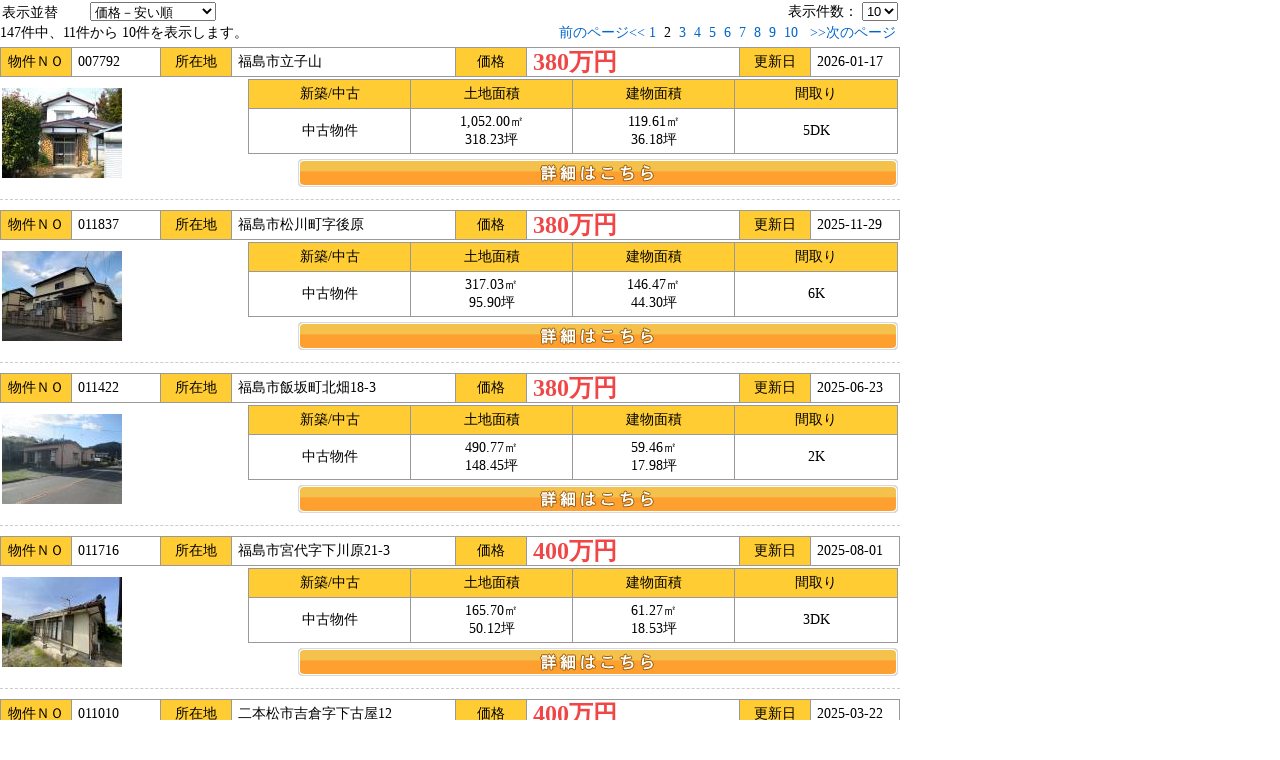

--- FILE ---
content_type: text/html
request_url: https://get23.com/index.php?mod=search__sell_house&p=2
body_size: 25084
content:
<!DOCTYPE html PUBLIC "-//W3C//DTD XHTML 1.0 Transitional//EN"
"http://www.w3.org/TR/xhtml1/DTD/xhtml1-transitional.dtd">
<html xmlns="http://www.w3.org/1999/xhtml">
<head>
<meta http-equiv="Content-Type" content="text/html; charset=utf-8" />
<link href="css/import.css" rel="stylesheet" type="text/css" />
<script type="text/javascript" src="js/jquery-1.3.2.min.js"></script>
<script type="text/javascript" src="js/smartRollover.js"></script>

<!-- Google Tag Manager -->
<script>(function(w,d,s,l,i){w[l]=w[l]||[];w[l].push({'gtm.start':
new Date().getTime(),event:'gtm.js'});var f=d.getElementsByTagName(s)[0],
j=d.createElement(s),dl=l!='dataLayer'?'&l='+l:'';j.async=true;j.src=
'https://www.googletagmanager.com/gtm.js?id='+i+dl;f.parentNode.insertBefore(j,f);
})(window,document,'script','dataLayer','GTM-NRPVBBV');</script>
<!-- End Google Tag Manager -->
<!--iframe自動hight調整-->
<script type="text/javascript">
var iframeHeight = function(){
	if(!window.parent.document) return false;

	try { // !IE
		document.styleSheets[0].insertRule( 'html' + '{overflow:hidden;}', document.styleSheets[0].cssRules.length );
	} catch (e) { // IE
		document.styleSheets[0].addRule( 'html', '{overflow:hidden;}');
	}
	height = document.getElementsByTagName('div')[0].offsetHeight;
	window.parent.document.getElementById('search_frame').style.height = height + 'px';
	setTimeout('iframeHeight()',750)
}
try {
	window.addEventListener('load', iframeHeight, false);
} catch (e) {
	window.attachEvent('onload', iframeHeight);
}
</script>


</head>
<body>
<!-- Google Tag Manager (noscript) -->
<noscript><iframe src="https://www.googletagmanager.com/ns.html?id=GTM-NRPVBBV"
height="0" width="0" style="display:none;visibility:hidden"></iframe></noscript>
<!-- End Google Tag Manager (noscript) -->
<form name="search_form" method="get">
<input name="mod" type="hidden" id="mod" value="search__sell_house" /><input name="city" type="hidden" id="city" value="" /><input name="town" type="hidden" id="town" value="" /><input name="price_min" type="hidden" id="price_min" value="0" /><input name="price_max" type="hidden" id="price_max" value="99999999" /><input name="build_used" type="hidden" id="build_used" value="" /><input name="school1" type="hidden" id="school1" value="" /><input name="school2" type="hidden" id="school2" value="" /><input name="room_plan" type="hidden" id="room_plan" value="" /><input name="keyword" type="hidden" id="keyword" value="" /><input name="member" type="hidden" id="member" value="" /><input name="sort_order" type="hidden" id="sort_order" value="3" /><input name="par_page" type="hidden" id="par_page" value="10" /><div id="common-container">
  <div id="container">
    <div id="primary-contents">
      <!--検索結果の表示設定-->
      <table width="900" border="0">
        <tr>
          <td> 表示並替　　
            <select name="sort_order" onchange="submit(this.form);">
<option label="" value="0"></option>
<option label="物件ＮＯ－昇順" value="1">物件ＮＯ－昇順</option>
<option label="物件ＮＯ－降順" value="2">物件ＮＯ－降順</option>
<option label="価格－安い順" value="3" selected="selected">価格－安い順</option>
<option label="価格－高い順" value="4">価格－高い順</option>
<option label="更新日－新しい順" value="5">更新日－新しい順</option>
<option label="更新日－古い順" value="6">更新日－古い順</option>

            </select></td>
          <!--1ページあたりの表示件数変更-->
          <td align="right">表示件数：
            <select name="par_page" onchange="submit(this.form);">
<option label="10" value="10" selected="selected">10</option>
<option label="20" value="20">20</option>
<option label="30" value="30">30</option>
<option label="40" value="40">40</option>
<option label="50" value="50">50</option>

            </select></td>
        </tr>
      </table>
      <!--ページナビの表示-->
      <div id="page-navi-case">147件中、11件から 10件を表示します。</div>
      <div id="page-navi-number"><a href="/index.php?mod=search__sell_house&amp;p=1" title="前のページ<<">前のページ<<</a>&nbsp;<a href="/index.php?mod=search__sell_house&amp;p=1" title="ページ 1">1</a> &nbsp;2 &nbsp;<a href="/index.php?mod=search__sell_house&amp;p=3" title="ページ 3">3</a> &nbsp;<a href="/index.php?mod=search__sell_house&amp;p=4" title="ページ 4">4</a> &nbsp;<a href="/index.php?mod=search__sell_house&amp;p=5" title="ページ 5">5</a> &nbsp;<a href="/index.php?mod=search__sell_house&amp;p=6" title="ページ 6">6</a> &nbsp;<a href="/index.php?mod=search__sell_house&amp;p=7" title="ページ 7">7</a> &nbsp;<a href="/index.php?mod=search__sell_house&amp;p=8" title="ページ 8">8</a> &nbsp;<a href="/index.php?mod=search__sell_house&amp;p=9" title="ページ 9">9</a> &nbsp;<a href="/index.php?mod=search__sell_house&amp;p=10" title="ページ 10">10</a> &nbsp;&nbsp;<a href="/index.php?mod=search__sell_house&amp;p=3" title=">>次のページ">>>次のページ</a>&nbsp;</div>
      <div id="search_list">
        <table class="list" width="900">
          <tr>
            <th width="8%">物件ＮＯ</th>
            <td width="10%">007792</td>
            <th width="8%">所在地</th>
            <td width="25%">福島市立子山</td>
            <th width="8%">価格</th>
            <td class="kakaku">380万円</td>
            <th width="8%">更新日</th>
            <td width="10%">2026-01-17</td>
          </tr>
        </table>
        <table width="900" align="center">
          <tr>
            <td align="left" width="250">
            	<a href="?mod=detail__sell_house&bno=7792" onclick="window.open('?mod=detail__sell_house&bno=7792', '', 'width=1000,scrollbars=yes,menubar=yes,toolbar=yes,resizable=yes'); return false;">
                <img src="images/?bid=f4d635305fd44b30bd492c6e700837d4&picid=101&size=120"/>
                </a>
            </td>
            <td valign="top">
            	<table class="list" width="650" align="right">
              	<tr>
               	 	<th width="25%">新築/中古</th>
               	 	<th width="25%">土地面積</th>
                	<th width="25%">建物面積</th>
                	<th wideh="25%">間取り</th>
              	</tr>
              	<tr align="center">
                	<td>中古物件</td>
                	<td>1,052.00㎡<br />
                	    318.23坪 </td>
                	<td>119.61㎡<br />
                	    36.18坪 </td>
                	<td>5DK</td>
              	</tr>
            	</table>
                <div id="search_syousai"><a href="?mod=detail__sell_house&bno=7792" onclick="window.open('?mod=detail__sell_house&bno=7792', '', 'width=1000,scrollbars=yes,menubar=yes,toolbar=yes,resizable=yes'); return false;"><img src="images/search_syousai.gif"/></a></div>
            </td>
          </tr>
        </table>
      </div>
      <div id="search_list">
        <table class="list" width="900">
          <tr>
            <th width="8%">物件ＮＯ</th>
            <td width="10%">011837</td>
            <th width="8%">所在地</th>
            <td width="25%">福島市松川町字後原</td>
            <th width="8%">価格</th>
            <td class="kakaku">380万円</td>
            <th width="8%">更新日</th>
            <td width="10%">2025-11-29</td>
          </tr>
        </table>
        <table width="900" align="center">
          <tr>
            <td align="left" width="250">
            	<a href="?mod=detail__sell_house&bno=11837" onclick="window.open('?mod=detail__sell_house&bno=11837', '', 'width=1000,scrollbars=yes,menubar=yes,toolbar=yes,resizable=yes'); return false;">
                <img src="images/?bid=62a8aaee60014aea3e60e8003cf60e69&picid=101&size=120"/>
                </a>
            </td>
            <td valign="top">
            	<table class="list" width="650" align="right">
              	<tr>
               	 	<th width="25%">新築/中古</th>
               	 	<th width="25%">土地面積</th>
                	<th width="25%">建物面積</th>
                	<th wideh="25%">間取り</th>
              	</tr>
              	<tr align="center">
                	<td>中古物件</td>
                	<td>317.03㎡<br />
                	    95.90坪 </td>
                	<td>146.47㎡<br />
                	    44.30坪 </td>
                	<td>6K</td>
              	</tr>
            	</table>
                <div id="search_syousai"><a href="?mod=detail__sell_house&bno=11837" onclick="window.open('?mod=detail__sell_house&bno=11837', '', 'width=1000,scrollbars=yes,menubar=yes,toolbar=yes,resizable=yes'); return false;"><img src="images/search_syousai.gif"/></a></div>
            </td>
          </tr>
        </table>
      </div>
      <div id="search_list">
        <table class="list" width="900">
          <tr>
            <th width="8%">物件ＮＯ</th>
            <td width="10%">011422</td>
            <th width="8%">所在地</th>
            <td width="25%">福島市飯坂町北畑18-3</td>
            <th width="8%">価格</th>
            <td class="kakaku">380万円</td>
            <th width="8%">更新日</th>
            <td width="10%">2025-06-23</td>
          </tr>
        </table>
        <table width="900" align="center">
          <tr>
            <td align="left" width="250">
            	<a href="?mod=detail__sell_house&bno=11422" onclick="window.open('?mod=detail__sell_house&bno=11422', '', 'width=1000,scrollbars=yes,menubar=yes,toolbar=yes,resizable=yes'); return false;">
                <img src="images/?bid=bdaa37a0dfe3a0e211078395b1ae001e&picid=101&size=120"/>
                </a>
            </td>
            <td valign="top">
            	<table class="list" width="650" align="right">
              	<tr>
               	 	<th width="25%">新築/中古</th>
               	 	<th width="25%">土地面積</th>
                	<th width="25%">建物面積</th>
                	<th wideh="25%">間取り</th>
              	</tr>
              	<tr align="center">
                	<td>中古物件</td>
                	<td>490.77㎡<br />
                	    148.45坪 </td>
                	<td>59.46㎡<br />
                	    17.98坪 </td>
                	<td>2K</td>
              	</tr>
            	</table>
                <div id="search_syousai"><a href="?mod=detail__sell_house&bno=11422" onclick="window.open('?mod=detail__sell_house&bno=11422', '', 'width=1000,scrollbars=yes,menubar=yes,toolbar=yes,resizable=yes'); return false;"><img src="images/search_syousai.gif"/></a></div>
            </td>
          </tr>
        </table>
      </div>
      <div id="search_list">
        <table class="list" width="900">
          <tr>
            <th width="8%">物件ＮＯ</th>
            <td width="10%">011716</td>
            <th width="8%">所在地</th>
            <td width="25%">福島市宮代字下川原21-3</td>
            <th width="8%">価格</th>
            <td class="kakaku">400万円</td>
            <th width="8%">更新日</th>
            <td width="10%">2025-08-01</td>
          </tr>
        </table>
        <table width="900" align="center">
          <tr>
            <td align="left" width="250">
            	<a href="?mod=detail__sell_house&bno=11716" onclick="window.open('?mod=detail__sell_house&bno=11716', '', 'width=1000,scrollbars=yes,menubar=yes,toolbar=yes,resizable=yes'); return false;">
                <img src="images/?bid=1181ea81e4ff7c4f0361f24ab19adc36&picid=101&size=120"/>
                </a>
            </td>
            <td valign="top">
            	<table class="list" width="650" align="right">
              	<tr>
               	 	<th width="25%">新築/中古</th>
               	 	<th width="25%">土地面積</th>
                	<th width="25%">建物面積</th>
                	<th wideh="25%">間取り</th>
              	</tr>
              	<tr align="center">
                	<td>中古物件</td>
                	<td>165.70㎡<br />
                	    50.12坪 </td>
                	<td>61.27㎡<br />
                	    18.53坪 </td>
                	<td>3DK</td>
              	</tr>
            	</table>
                <div id="search_syousai"><a href="?mod=detail__sell_house&bno=11716" onclick="window.open('?mod=detail__sell_house&bno=11716', '', 'width=1000,scrollbars=yes,menubar=yes,toolbar=yes,resizable=yes'); return false;"><img src="images/search_syousai.gif"/></a></div>
            </td>
          </tr>
        </table>
      </div>
      <div id="search_list">
        <table class="list" width="900">
          <tr>
            <th width="8%">物件ＮＯ</th>
            <td width="10%">011010</td>
            <th width="8%">所在地</th>
            <td width="25%">二本松市吉倉字下古屋12</td>
            <th width="8%">価格</th>
            <td class="kakaku">400万円</td>
            <th width="8%">更新日</th>
            <td width="10%">2025-03-22</td>
          </tr>
        </table>
        <table width="900" align="center">
          <tr>
            <td align="left" width="250">
            	<a href="?mod=detail__sell_house&bno=11010" onclick="window.open('?mod=detail__sell_house&bno=11010', '', 'width=1000,scrollbars=yes,menubar=yes,toolbar=yes,resizable=yes'); return false;">
                <img src="images/?bid=e1d0cf048bf85b31b0afe9503587a85d&picid=101&size=120"/>
                </a>
            </td>
            <td valign="top">
            	<table class="list" width="650" align="right">
              	<tr>
               	 	<th width="25%">新築/中古</th>
               	 	<th width="25%">土地面積</th>
                	<th width="25%">建物面積</th>
                	<th wideh="25%">間取り</th>
              	</tr>
              	<tr align="center">
                	<td>中古物件</td>
                	<td>734.65㎡<br />
                	    222.23坪 </td>
                	<td>177.21㎡<br />
                	    53.60坪 </td>
                	<td>7DK</td>
              	</tr>
            	</table>
                <div id="search_syousai"><a href="?mod=detail__sell_house&bno=11010" onclick="window.open('?mod=detail__sell_house&bno=11010', '', 'width=1000,scrollbars=yes,menubar=yes,toolbar=yes,resizable=yes'); return false;"><img src="images/search_syousai.gif"/></a></div>
            </td>
          </tr>
        </table>
      </div>
      <div id="search_list">
        <table class="list" width="900">
          <tr>
            <th width="8%">物件ＮＯ</th>
            <td width="10%">011223</td>
            <th width="8%">所在地</th>
            <td width="25%">相馬市山上字紙漉沢17</td>
            <th width="8%">価格</th>
            <td class="kakaku">480万円</td>
            <th width="8%">更新日</th>
            <td width="10%">2025-02-18</td>
          </tr>
        </table>
        <table width="900" align="center">
          <tr>
            <td align="left" width="250">
            	<a href="?mod=detail__sell_house&bno=11223" onclick="window.open('?mod=detail__sell_house&bno=11223', '', 'width=1000,scrollbars=yes,menubar=yes,toolbar=yes,resizable=yes'); return false;">
                <img src="images/?bid=2338d349ff278c568ace56effff05681&picid=101&size=120"/>
                </a>
            </td>
            <td valign="top">
            	<table class="list" width="650" align="right">
              	<tr>
               	 	<th width="25%">新築/中古</th>
               	 	<th width="25%">土地面積</th>
                	<th width="25%">建物面積</th>
                	<th wideh="25%">間取り</th>
              	</tr>
              	<tr align="center">
                	<td>中古物件</td>
                	<td>1,119.36㎡<br />
                	    338.60坪 </td>
                	<td>102.65㎡<br />
                	    31.05坪 </td>
                	<td>6DK</td>
              	</tr>
            	</table>
                <div id="search_syousai"><a href="?mod=detail__sell_house&bno=11223" onclick="window.open('?mod=detail__sell_house&bno=11223', '', 'width=1000,scrollbars=yes,menubar=yes,toolbar=yes,resizable=yes'); return false;"><img src="images/search_syousai.gif"/></a></div>
            </td>
          </tr>
        </table>
      </div>
      <div id="search_list">
        <table class="list" width="900">
          <tr>
            <th width="8%">物件ＮＯ</th>
            <td width="10%">011787</td>
            <th width="8%">所在地</th>
            <td width="25%">福島市在庭坂水上9-8</td>
            <th width="8%">価格</th>
            <td class="kakaku">500万円</td>
            <th width="8%">更新日</th>
            <td width="10%">2025-09-28</td>
          </tr>
        </table>
        <table width="900" align="center">
          <tr>
            <td align="left" width="250">
            	<a href="?mod=detail__sell_house&bno=11787" onclick="window.open('?mod=detail__sell_house&bno=11787', '', 'width=1000,scrollbars=yes,menubar=yes,toolbar=yes,resizable=yes'); return false;">
                <img src="images/?bid=de1626e57c1670343bc0a553a4593ded&picid=101&size=120"/>
                </a>
            </td>
            <td valign="top">
            	<table class="list" width="650" align="right">
              	<tr>
               	 	<th width="25%">新築/中古</th>
               	 	<th width="25%">土地面積</th>
                	<th width="25%">建物面積</th>
                	<th wideh="25%">間取り</th>
              	</tr>
              	<tr align="center">
                	<td>中古物件</td>
                	<td>178.00㎡<br />
                	    53.84坪 </td>
                	<td>130.41㎡<br />
                	    39.44坪 </td>
                	<td>2LDK</td>
              	</tr>
            	</table>
                <div id="search_syousai"><a href="?mod=detail__sell_house&bno=11787" onclick="window.open('?mod=detail__sell_house&bno=11787', '', 'width=1000,scrollbars=yes,menubar=yes,toolbar=yes,resizable=yes'); return false;"><img src="images/search_syousai.gif"/></a></div>
            </td>
          </tr>
        </table>
      </div>
      <div id="search_list">
        <table class="list" width="900">
          <tr>
            <th width="8%">物件ＮＯ</th>
            <td width="10%">011842</td>
            <th width="8%">所在地</th>
            <td width="25%">福島市南沢又字上原</td>
            <th width="8%">価格</th>
            <td class="kakaku">580万円</td>
            <th width="8%">更新日</th>
            <td width="10%">2025-12-12</td>
          </tr>
        </table>
        <table width="900" align="center">
          <tr>
            <td align="left" width="250">
            	<a href="?mod=detail__sell_house&bno=11842" onclick="window.open('?mod=detail__sell_house&bno=11842', '', 'width=1000,scrollbars=yes,menubar=yes,toolbar=yes,resizable=yes'); return false;">
                <img src="images/?bid=e51cec558d3c6604a7531efccd800284&picid=101&size=120"/>
                </a>
            </td>
            <td valign="top">
            	<table class="list" width="650" align="right">
              	<tr>
               	 	<th width="25%">新築/中古</th>
               	 	<th width="25%">土地面積</th>
                	<th width="25%">建物面積</th>
                	<th wideh="25%">間取り</th>
              	</tr>
              	<tr align="center">
                	<td>中古物件</td>
                	<td>231.85㎡<br />
                	    70.13坪 </td>
                	<td>96.56㎡<br />
                	    29.20坪 </td>
                	<td>4DK</td>
              	</tr>
            	</table>
                <div id="search_syousai"><a href="?mod=detail__sell_house&bno=11842" onclick="window.open('?mod=detail__sell_house&bno=11842', '', 'width=1000,scrollbars=yes,menubar=yes,toolbar=yes,resizable=yes'); return false;"><img src="images/search_syousai.gif"/></a></div>
            </td>
          </tr>
        </table>
      </div>
      <div id="search_list">
        <table class="list" width="900">
          <tr>
            <th width="8%">物件ＮＯ</th>
            <td width="10%">005128</td>
            <th width="8%">所在地</th>
            <td width="25%">福島市立子山字鍛冶合内</td>
            <th width="8%">価格</th>
            <td class="kakaku">600万円</td>
            <th width="8%">更新日</th>
            <td width="10%">2026-01-29</td>
          </tr>
        </table>
        <table width="900" align="center">
          <tr>
            <td align="left" width="250">
            	<a href="?mod=detail__sell_house&bno=5128" onclick="window.open('?mod=detail__sell_house&bno=5128', '', 'width=1000,scrollbars=yes,menubar=yes,toolbar=yes,resizable=yes'); return false;">
                <img src="images/?bid=782dd0791f0de5480e645a01c637309f&picid=101&size=120"/>
                </a>
            </td>
            <td valign="top">
            	<table class="list" width="650" align="right">
              	<tr>
               	 	<th width="25%">新築/中古</th>
               	 	<th width="25%">土地面積</th>
                	<th width="25%">建物面積</th>
                	<th wideh="25%">間取り</th>
              	</tr>
              	<tr align="center">
                	<td>中古物件</td>
                	<td>561.22㎡<br />
                	    169.77坪 </td>
                	<td>231.58㎡<br />
                	    70.05坪 </td>
                	<td>5DK</td>
              	</tr>
            	</table>
                <div id="search_syousai"><a href="?mod=detail__sell_house&bno=5128" onclick="window.open('?mod=detail__sell_house&bno=5128', '', 'width=1000,scrollbars=yes,menubar=yes,toolbar=yes,resizable=yes'); return false;"><img src="images/search_syousai.gif"/></a></div>
            </td>
          </tr>
        </table>
      </div>
      <div id="search_list">
        <table class="list" width="900">
          <tr>
            <th width="8%">物件ＮＯ</th>
            <td width="10%">010712</td>
            <th width="8%">所在地</th>
            <td width="25%">伊達市霊山町山野川</td>
            <th width="8%">価格</th>
            <td class="kakaku">600万円</td>
            <th width="8%">更新日</th>
            <td width="10%">2026-01-18</td>
          </tr>
        </table>
        <table width="900" align="center">
          <tr>
            <td align="left" width="250">
            	<a href="?mod=detail__sell_house&bno=10712" onclick="window.open('?mod=detail__sell_house&bno=10712', '', 'width=1000,scrollbars=yes,menubar=yes,toolbar=yes,resizable=yes'); return false;">
                <img src="images/?bid=ddf0fbb0a7c0bfa047db18997aadb871&picid=101&size=120"/>
                </a>
            </td>
            <td valign="top">
            	<table class="list" width="650" align="right">
              	<tr>
               	 	<th width="25%">新築/中古</th>
               	 	<th width="25%">土地面積</th>
                	<th width="25%">建物面積</th>
                	<th wideh="25%">間取り</th>
              	</tr>
              	<tr align="center">
                	<td>中古物件</td>
                	<td>929.00㎡<br />
                	    281.02坪 </td>
                	<td>460.00㎡<br />
                	    139.15坪 </td>
                	<td>5LDK</td>
              	</tr>
            	</table>
                <div id="search_syousai"><a href="?mod=detail__sell_house&bno=10712" onclick="window.open('?mod=detail__sell_house&bno=10712', '', 'width=1000,scrollbars=yes,menubar=yes,toolbar=yes,resizable=yes'); return false;"><img src="images/search_syousai.gif"/></a></div>
            </td>
          </tr>
        </table>
      </div>
	<!--ページナビの表示-->
      <div id="page-navi-case">147件中、11件から 10件を表示します。</div>
      <div id="page-navi-number"><a href="/index.php?mod=search__sell_house&amp;p=1" title="前のページ<<">前のページ<<</a>&nbsp;<a href="/index.php?mod=search__sell_house&amp;p=1" title="ページ 1">1</a> &nbsp;2 &nbsp;<a href="/index.php?mod=search__sell_house&amp;p=3" title="ページ 3">3</a> &nbsp;<a href="/index.php?mod=search__sell_house&amp;p=4" title="ページ 4">4</a> &nbsp;<a href="/index.php?mod=search__sell_house&amp;p=5" title="ページ 5">5</a> &nbsp;<a href="/index.php?mod=search__sell_house&amp;p=6" title="ページ 6">6</a> &nbsp;<a href="/index.php?mod=search__sell_house&amp;p=7" title="ページ 7">7</a> &nbsp;<a href="/index.php?mod=search__sell_house&amp;p=8" title="ページ 8">8</a> &nbsp;<a href="/index.php?mod=search__sell_house&amp;p=9" title="ページ 9">9</a> &nbsp;<a href="/index.php?mod=search__sell_house&amp;p=10" title="ページ 10">10</a> &nbsp;&nbsp;<a href="/index.php?mod=search__sell_house&amp;p=3" title=">>次のページ">>>次のページ</a>&nbsp;</div>
    </div><!--primary-contents-->
  </div><!--container-->
</div>
</form>
</body>
</html>

--- FILE ---
content_type: text/css
request_url: https://get23.com/css/import.css
body_size: 41
content:
@charset "utf-8";
/* CSS Document */

@import url(getfukushima.css);
@import url(search.css);
@import url(shop.css);

--- FILE ---
content_type: text/css
request_url: https://get23.com/css/getfukushima.css
body_size: 15151
content:
@charset "UTF-8";

/* ===== Universal Reset ===== */

* {
margin:0;
padding:0;
}

/* ===== Basic Style ===== */
html { 
    height: 100%; 
	overflow: scroll;
	overflow: -moz-scrollbars-vertical; /* Firefoxが実装している値 */
	overflow-x: scroll; /* Firefoxで横スクロールバーが表示されない問題を回避 */
} 

body {
	color:#000000;
	font-size: 14px;
	line-height: 1.3em;
	height: 100%;
}

#common-container {
	width: 100%;
	margin: 0 auto;
	position: relative;   /* フッター下付け用記述 */
 	height: 100%;   /* フッター下付け用記述 */
	min-height: 100%;  /* フッター下付け用記述 */
}
#common-container_member {
	width: 800px;
	position: relative;   /* フッター下付け用記述 */
	height: 100%;   /* フッター下付け用記述 */
	min-height: 100%;  /* フッター下付け用記述 */
	margin-top: 0;
	margin-right: auto;
	margin-bottom: 0;
	margin-left: auto;
}

body > #common-container {
    height: auto;   /*フッター下付け用記述 */
}

#container {
	padding-top: 0px;
	padding-bottom: 45px;
}
#container_member {
	padding-top: 10px;
	padding-bottom: 45px;
}

#footer{
	position: absolute;   /*フッター下付け用記述 */
	bottom: 0;  /* フッター下付け用記述 */
	height: 45px;  /* フッター下付け用記述 */
	width: 100%;  /* フッター下付け用記述 */
	background: #3F6530;
	margin-top: 10px;
	margin-right: auto;
	margin-bottom: 0;
	margin-left: auto;
}

img {
	border:0;
	vertical-align: bottom;
	-ms-interpolation-mode: bicubic;
}
ul,dl,ol,li	{
	list-style-type:none;
	list-style-position:outside;
}

a	{
	color: #0066CC;
	text-decoration: none;
}
a:link	{
	color: #0066CC;
	text-decoration: none;
}
a:visited {
	color: #0066CC;
	text-decoration: none;
}
a:hover	{
	color: #FF3300;
	text-decoration: underline;
}

h3	{
	font-family: "ヒラギノ角ゴ Pro W3", "Hiragino Kaku Gothic Pro", "メイリオ", "ＭＳ Ｐゴシック", "sans-serif";
	font-weight: bold;
	font-size: 180%;
	line-height: 1.3em;
	text-align: left;
	color: #000000;
}

h4	{
	font-family: "ヒラギノ角ゴ Pro W3", "Hiragino Kaku Gothic Pro", "メイリオ", "MS Pゴシック", "sans-serif";
	font-weight: bold;
	font-size: 130%;
	line-height: 1.3em;
	text-align: left;
	color: #333333;
}


/* 簡易的なclearfix */
#container {
	overflow: hidden;
}
/* IE6に適用 */
* html .clearfix {
	zoom: 1;
}



/* レイアウト HOME */
#topline {
	height: 20px;
	width: 100%;
	background-color: #3F6530;
	text-align: center;
	color: #FFFFFF;
	font-size: 13px;
}


/*へっだあ*/
#header {
	margin: 0 auto;
	height: 110px;
	width: 960px;
	background-color: #FFFFFF;
	background-image: url(../images/header_img_002.gif);
	background-repeat: no-repeat;
}

img#banner-top {
	position: relative; /*margin: 25px 20px 25px 460px;*/
	top: 25px;
	left: 460px; 
}

#header-line {
	margin: 0 auto 10px auto;
	height: 10px;
	width: 960px;
	background-color: #FFFFFF;
	background-image: url(../images/header_line.gif);
	background-repeat: no-repeat;
}





/*---------------------トップページcss------------------------------*/
#home_contents{
	clear: both;
	width: 100%;
}
#home_left{
	float: left;
	width: 550px;
}
#home_right{
	float: right;
	width: 400px;
}
#home_news{
	float: right;
	width: 300px;
	margin-top: 20px;
}
#home_qr{
	float: right;
	width: 100px;
	margin-top: 20px;
}
.home #container {
	margin: 0 auto;
	width: 960px;
	background-color: #FFFFFF;
}
.member_search #container {
	margin: 0 auto;
	width: 800px;
	background-color: #FFFFFF;
}
/* お知らせ */
#topWhatsnewContainer {
	font-family:"Hiragino Kaku Gothic Pro","ヒラギノ角ゴ Pro W3","ＭＳ ゴシック",sans-serif;
	font-size:12px;
	width:280px;
	color:#000000;
	overflow:hidden;
	padding: 1px;
	margin-bottom: 20px;
}

#topWhatsnewContainer .scrollArea { /* mac.css override */
	width:280px;
	margin:0px;
	padding:0px;
	overflow:auto;
	background-color: #ECF5FB;
}

#topWhatsnewContainer dl {
	margin:0px;
	padding:8px 12px 0px 12px;
}

#topWhatsnewContainer dt {
	color:#000000;
	margin:0px;
	padding:2px 0px 0px 0px;
	/*float:left;*/
}

#topWhatsnewContainer dd {
	color:#000000;
	line-height:1.3;
	padding:0px 0px 8px 0px;
	margin:0px 0px 6px 0px;
	border-bottom:1px dotted #999999;
	/*text-indent:0.4em;*/
}
#get_bosyu{
	width: 400px;
	float: right;
}

/*---------------------トップページcssここまで------------------------------*/

/*  container  */

#primary-contents {
	float: left;
	background-color: #FFFFFF;
}


#primary-contents #mainimg {
	width: 700px;
	margin-top: 0;
	margin-right: 0;
	margin-bottom: 10px;
	margin-left: 0;
}

#main-nav {
	float: left;
	width: 160px;
	background-color: #FFFFFF;
	padding-right: 20px;
}

#main-nav #menu-taitle {
	margin: 0 0 5px 0;
}

#main-nav ul {
	overflow: hidden; /*クリッカブル領域外のアウトライン点線を隠す*/
	text-indent: -9999px; 
}

#main-nav li a {
	display: block;
	padding: 0;
	width: 160px !important; /* リンク領域IE対策 */
	height: 50px;
	margin: 0 0 5px 0;
}







#banner-c {
	margin: 5px 0; /* バナーCTYPEエリアの余白 */
}
#banner-c img {
	margin: 0 0 5px 0; /* バナーCTYPEの下部スペース */
}
#banner-b img {
	float: left;
	margin: 0 0 10px 0; /* バナーBTYPEの下部スペース */
}


/* メインコンテンツのサイドナビ無しver */
#contents-a {
	background-color: #FFFFFF;
	float: left;
	margin-bottom: 10px;
	width: 100%;
}




/* メインコンテンツの左サイドナビ有りver */
#contents-b {
	background-color: #FFFFFF;
	float: left;
	width: 770px;
	margin-bottom: 10px;
}
/* メインコンテンツの左右サイドナビ有りver */
#contents-c {
	background-color: #FFFFFF;
	float: left;
	width: 518px;
	margin-bottom: 10px;
}

/* ページナビ 件数*/
#page-navi{
	width: 100%;
	padding-bottom: 5px;
	clear: both;
}
/* ページナビ 件数*/
#page-navi #case{
	float: left;
	width: 50%;
	padding-bottom: 5px;
	clear: both;
}
/* ページナビ ページ数*/
#page-navi #number{
	text-align: right;
	float: left;
	width: 50%;
	padding-bottom: 5px;
}
/* ページナビ 表示件数*/
#page-navi #disp{
	text-align: right;
	float: left;
	width: 100%;
	padding-bottom: 5px;
	clear: both;
}


/* ページナビ 件数*/
#page-navi-case{
	float: left;
	width: 50%;
	padding-bottom: 5px;
	clear: both;
}
/* ページナビ ページ数*/
#page-navi-number{
	text-align: right;
	float: right;
	width: 50%;
	padding-bottom: 5px;
}
/* ページナビ 表示件数*/
#page-navi-disp{
	text-align: right;
	float: left;
	width: 100%;
	padding-bottom: 5px;
	clear: both;
}


#contents-title {
	margin-right: 0;
	margin-left: 0;
	background-image: url(../images/contents_title2.gif);
	background-repeat: repeat;
	text-indent: 30px;
	text-align: left;
	font-weight: bold;
	color: #333333;
	font-family: "ＭＳ Ｐゴシック", Osaka, "ヒラギノ角ゴ Pro W3";
	font-size: 100%;
	margin-top: 15px;
	margin-bottom: 10px;
	height: 35px;
	line-height: 35px;
	clear: both;
	width: 960px;
}


#contents-frame {
	border: 1px solid #FFD43D;
	margin-bottom: 10px;
	padding-right: 10px;
	padding-left: 10px;
	clear: both;
	padding-bottom: 10px;
}
#contents-frame li {
	border-bottom: 1px dotted #CCCCCC;
	padding-right: 0;
	padding-bottom: 7px;
	padding-left: 0;
	margin-top: 7px;
}

#toptab-frame {
	padding-right: 10px;
	padding-left: 10px;
	clear: both;
}
#toptab-frame li {
	border-bottom: 1px dotted #CCCCCC;
	padding-top: 3px;
	padding-right: 0;
	padding-bottom: 5px;
	padding-left: 0;
	margin-bottom: 5px;
}

#category-list{
	padding: 5px; /* IE6パディング対策 */
}
#category-list dl {
	clear:both;
	font-size:100%;
	line-height:1.3em;
	margin:0 0 4px;
	overflow:hidden;
	padding:0 0 4px;
	width:485px;
	border-bottom:1px dotted #DDDDDD;
}
#category-list dt {
	float:left;
	font-weight:bold;
	margin:0 10px 0 0;
	padding:0;
	text-align:right;
	width:90px;
}
#category-list dd {
	border-left:1px dotted #DDDDDD;
	float:left;
	width:380px;
}
#category-list dd a {
	margin-left: 10px;
}


#contents-nakami {
	padding: 5px; /* IE6パディング対策 */
}
#contents-nakami li {
	border-bottom: 1px dotted #CCCCCC;
	width: 100%;
	padding-top: 3px;
	padding-right: 0;
	padding-bottom: 5px;
	padding-left: 0;
}


#contents-nakami table.news{
	width: 100%;
	clear: both;
}
#contents-nakami table.news td.news{
	width: 385px;
	vertical-align: top;
	clear: both;
}
#contents-nakami table.news td.photo{
	width: 100px;
	margin-right: auto;
	margin-left: auto;
	float: right;
}
#contents-nakami table img {
	max-width: 100px;
}
/* IE6用 */
* html #contents-nakami img {
	width: 100px;
	width:expression(document.body.clientWidth > 100? "100px": "auto" );
}


#contents-nakami .date {
	color:#FF3300;
	font-family: "ヒラギノ角ゴ Pro W3", "Hiragino Kaku Gothic Pro", "メイリオ", "ＭＳ Ｐゴシック", "sans-serif";
	font-size: 13px;
	font-weight: bold;
	line-height: 1.3em;
}
#contents-nakami .shop {
	color:#0066CC;
	font-family: "ヒラギノ角ゴ Pro W3", "Hiragino Kaku Gothic Pro", "メイリオ", "ＭＳ Ｐゴシック", "sans-serif";
	font-size: 14px;
	font-weight: bold
	line-height: 1.3em;
}
#contents-nakami p {
	color:#666666;
	font-family: "ヒラギノ角ゴ Pro W3", "Hiragino Kaku Gothic Pro", "メイリオ", "ＭＳ Ｐゴシック", "sans-serif";
	font-size: 14px;
	line-height: 1.3em;
}





#secondary-contents {
	float: right;
	width: 240px;
	background-color: #FFFFFF;
}

#member-login {
	width: 238px;
	height: 175px;
	border: 1px solid #FFBB2D;
	background-image: url(../images/memberlogin_bg.gif);
	background-repeat: no-repeat;
	background-position: top;
	margin: 0 0 5px 0;
}

#member-login table {
	width: 240px;
}

#member-login td {
	height: 28px;
}

#member-on {
	width: 238px;
	border: 1px solid #FFBB2D;
	background-image: url(../images/member_on_bg.gif);
	background-repeat: no-repeat;
	background-position: top;
	text-align: center;
	margin-top: 0;
	margin-right: 0;
	margin-bottom: 5px;
	margin-left: 0;
}
#member-on table {
	width: 240px;
}
#member-on td {
	height: 28px;
}



td#textfield {
	padding: 0 0 0 90px;
}

td#komoji {
	font-size: 12px;
	color:#333333;
	padding: 0 0 0 10px;
}

#member-join-btn {
	margin: 0 0 10px 0;
}

#btn {
	border-bottom: 1px dotted #FFD43D;  
}
#btn img {
	margin: 0 0 5px 0; /* セカンダリー部の配置ボタン画像の上下マージン */
}
#btn2 {
	padding: 5px 0; 
}
#btn2 img {
	margin: 0 0 5px 0; /* セカンダリー部の配置ボタン画像の上下マージン */
}
#btn3 {
	padding: 10px 0; 
	border-top: 1px dotted #FFD43D;
}
#btn3 img {
	margin: 0 0 5px 0; /* セカンダリー部の配置ボタン画像の上下マージン */
}


/*ふったあ*/
#footer p {
	color:#FFF;
	font-family: "ヒラギノ角ゴ Pro W3", "Hiragino Kaku Gothic Pro", "メイリオ", "ＭＳ Ｐゴシック", "sans-serif";
	font-size: 13px;
	line-height: 1.3em;
	text-align: center;
	padding-top: 6px;
	padding-right: 0;
	padding-bottom: 3px;
	padding-left: 0;
}
#footer a {
	color: #FFF;
	text-decoration: none;
}
#footer a:link {
	color: #FFF;
	text-decoration: none;
}
#footer a:visited {
	color: #F90;
	text-decoration: none;
}
#footer a:hover	{
	color: #F90;
	text-decoration: none;
}

#footer .copy {
	color:#FFF;
	font-size: 12px;
	padding: 0;
}



#search label {
  display: block;
  float: left;
  width: 130px;
}

#search label.member {
  display: block;
  float: left;
  width: 180px;
}

/* ---------------------------CSSハック--------------------------- */
.clearfix:after { 
  content: ".";
  display: block;
  height: 0;
  clear: both;
  visibility: hidden;
} 
.clearfix {display: inline-block;} 
/* Hides from IE-mac \*/
* html .clearfix {height: 1%;} 
.clearfix {display: block;} 
/* End hide from IE-mac */
/*=================================================*/



/*----------問い合わせフォーム-------------------------------------*/
table.contact_bukken{
	max-width: 500px;
	border-collapse: collapse;
	margin-left: auto;
	margin-right: auto;
	border: solid 1px #CDCDCD;
	margin-top: 20px;
	margin-bottom: 20px;		
}
table.contact_bukken td {
	border: 0px;
	padding-top: 12px;
	padding-right: 10px;
	padding-left: 10px;
	padding-bottom: 10px;
}
table.contact_bukken td {
	background: #fff;
}
table.contact_bukken tr:nth-child(odd) td {
	background: #eee;
}

.inputWithIcon input[type="text"],
.inputWithIcon textarea {
  width: 100%;
  border: 1px solid #aaa;
  border-radius: 4px;
  margin: 8px 0;
  outline: none;
  padding: 8px;
  box-sizing: border-box;
  transition: 0.3s;
}

.inputWithIcon input[type="text"]:focus {
  border-color: dodgerBlue;
  box-shadow: 0 0 8px 0 dodgerBlue;
}

.inputWithIcon input[type="text"] {
  padding-left: 40px;
}

.inputWithIcon {
  position: relative;
}

.inputWithIcon i {
  position: absolute;
  left: 0;
  top: 8px;
  padding: 10px 8px;
  color: #aaa;
  transition: 0.3s;
}

.inputWithIcon input[type="text"]:focus + i {
  color: dodgerBlue;
}

.inputWithIcon.inputIconBg i {
  background-color: #aaa;
  color: #fff;
  padding: 10px 4px;
  border-radius: 4px 0 0 4px;
}

.inputWithIcon.inputIconBg input[type="text"]:focus + i {
  color: #fff;
  background-color: dodgerBlue;
}

/* 必須マーク */
.must {
	background: #B32022;
}

/* 任意マーク */
.free {
	background: #999;
}

.must,
.free {
	color: #FFF;
	border-radius: 3px;
	font-size: 12px;
	margin-right: 10px;
	padding: 3px 10px;
	letter-spacing: 0.2em;
}

.msg_err{
	color: #B5171A;
}

.button02{
     display:block;
     width: 120px;
     height:30px;
     line-height: 30px;
     color: #FFF;
     text-decoration: none;
     text-align: center;
     background-color: #f39800; /*ボタン色*/
     border-radius: 5px; /*角丸*/
     -webkit-transition: all 0.5s;
     transition: all 0.5s;
}
.button02:hover{
     background-color: #f9c500; /*ボタン色*/
}

.button_submit {
  color: black;
  text-decoration: none;
  font-family: sans-serif;
  font-weight: normal;
  font-size: 16px;
  line-height: 1.5;
  letter-spacing: normal;
  border: none;
  background: transparent;
  margin: 0;
  padding: 0;
  outline: none;
  cursor: pointer;
}

.button-shadow {
  text-align: center;
  box-sizing: border-box;
  /*display: block;*/
  max-width: 150px;
  width: 100%;
  margin: 0 auto;
  background: #447fff;
  color: #fff;
  font-weight: bold;
  padding: 13px 10px 10px;
  border-radius: 5px;
  border-bottom: 5px solid rgba(0,0,0,0.3);
}
.button-shadow_reset {
  text-align: center;
  box-sizing: border-box;
	font-size: 16px;
  /*display: block;*/
  max-width: 150px;
  width: 100%;
  margin: 0 auto;
  background: #447fff;
  color: #fff;
  font-weight: bold;
  padding: 13px 10px 10px;
  border-radius: 5px;
  border-bottom: 5px solid rgba(0,0,0,0.3);
}
.button-shadow:active, .button-shadow:focus, 
.button-shadow_reset:active, .button-shadow_reset:focus{
    border-bottom-width: 0;
    margin-top: 5px;
    background: #ff9300;
}
.button-shadow:hover {
    animation: 1s flash;
}

@keyframes flash {
  from { opacity: 0.5; }
  to { opacity: 1; }
}

/*=================================================*/
/*=================================================*/
/*=================================================*/
/*=================================================*/


--- FILE ---
content_type: text/css
request_url: https://get23.com/css/search.css
body_size: 12186
content:
@charset "utf-8";
/* CSS Document */
ul.floList {
list-style-image:none;
list-style-position:outside;
list-style-type:none;
margin:0 10px;
padding:0;
}
ul.floList li {
float:left;
padding-left:1.5em;
text-indent:-1.5em;
white-space:normal;
}
ul.floList.widthS li {
width:7em;
}
ul.floList.widthS2 li {
width:10.3em;
}
ul.floList.widthM li {
width:13em;
}

#search{
	margin-right: auto;
	margin-left: auto;
}
#search.main{
	width: 960px;
	margin-right: auto;
	margin-left: auto;
}
#more{
	width:700px;
	margin-right: 50px;
	margin-left: 50px;
	margin-top: 10px;
}
#more.main{
	width:860px;
	margin-right: 50px;
	margin-left: 50px;
	margin-top: 10px;
}
#search_btn{
	margin-right: auto;
	margin-left: auto;
	width: 700px;
	text-align: center;
	clear: both;
}

#search_btn.main{
	margin-right: auto;
	margin-left: auto;
	width: 860px;
	text-align: center;
	clear: both;
}


table.search{
	border-collapse: collapse;
	border: solid 1px #999;
	margin-right: auto;
	margin-left: auto;
	clear: both;
	margin-top: 10px;
}
table.search th,
table.search td {
  border: solid 1px #999;
  padding: 4px 6px;
}
table.search td.komoku{
	background-color: #FC3;
}
table.form{
	border-collapse: collapse;
  	border: solid 0px #999;
}
table.form td {
	border: solid 0px #999;
  padding: 4px 6px;
}



/*------------------------------------
	検索結果
-------------------------------------*/
iframe#search_frame{
	width:960px;
	border:none;
	text-align: center;
}
iframe#search_member_frame{
	width:800px;
	border:none;
}
iframe#disp{
	width:817px;
	border:none;
}

#search_list{
	margin-bottom: 10px;
	border-bottom-width: 1px;
	border-bottom-style: dashed;
	border-bottom-color: #CCC;
	padding-bottom: 10px;
	clear: both;
}
table.list{
	border-collapse: collapse;
	border: solid 1px #999;
	clear: both;
}
table.list th,
table.list td {
  border: solid 1px #999;
  padding: 4px 6px;
}
table.list td.kakaku {
	font-size: 24px;
	font-weight: bold;
	color: #F04646;
}
table.list th{
	background-color: #FC3;
	font-weight: normal;
}
#list_L{
	float: left;
	width: 400px;	
}
#list_R{
	float: left;
	width: 500px;
}
#search_syousai{
	width: 650px;
	clear: both;
	text-align: right;
	padding-top: 5px;
}


/*------------------------------------
	検索結果　カラー変更
-------------------------------------*/
#color .red,
#color .blue,
#color .green,
#color .yellow,
#color .glay,
#color .orange
{
}

/*--レッド--*/
#color.red table.list th{
	background-color: #FF6A6A;
	font-weight: normal;
	font-size: 12px;	
}
#search.red table.search td.komoku{
	background-color: #FF6A6A;
}

/*--ブルー--*/
#color.blue table.list th{
	background-color: #66A4FF;
	font-weight: normal;
	font-size: 12px;
}
#search.blue table.search td.komoku{
	background-color: #66A4FF;
}

/*--グリーン--*/
#color.green table.list th{
	background-color: #78DD73;
	font-weight: normal;
	font-size: 12px;
}
#search.green table.search td.komoku{
	background-color: #78DD73;
}

/*--イエロー--*/
#color.yellow table.list th{
	background-color: #FFFF8E;
	font-weight: normal;
	font-size: 12px;
}
#search.yellow table.search td.komoku{
	background-color: #FFFF8E;
}

/*--グレー--*/
#color.glay table.list th{
	background-color: #E3E3E3;
	font-weight: normal;
	font-size: 12px;
}
#search.glay table.search td.komoku{
	background-color: #E3E3E3;
}

/*--オレンジ--*/
#color.orange table.list th{
	background-color: #F99D53;
	font-weight: normal;
	font-size: 12px;
}
#search.orange table.search td.komoku{
	background-color: #F99D53;
}


/* ------------------------------------------------- form_table */
.form_table { margin-top: 10px; width: 100%; border-collapse: separate; }

/* ---------------- form_table (th,td) */
.form_table th,
.form_table td { border-right: 1px solid #ccc; border-bottom: 1px solid #ccc; padding: 10px; line-height: 1.3; vertical-align: middle; }
.form_table .inquiry_tr th { vertical-align: top; }
.form_table th { background-color: #FFF6E5; font-weight: bold; border-left: 1px solid #ccc; }
.form_table th.item_name { border-right: none; }
.form_table th.required { border-right: none; border-left: none; padding-left: 0; }
.form_table th.entry_format { border-left: none; font-weight: normal; padding-left: 0; }
.form_table td.sub_item,
.form_table td.sub_sub_item { background-color: #F0F0F0; white-space: nowrap; }

.form_table tr.has_extra_note th { border-bottom: none; }
.form_table tr.has_top_border th,
.form_table tr.has_top_border td { border-top: 1px solid #ccc; }
.form_table td.information { width: 225px; }
.form_table tr.has_top_border td.information { border-top: none; }
.form_table th.extra_note { border-top: none; padding-top: 0; vertical-align: top; width: 215px; }
.form_table th.additinal_note { width: 160px; border-right: none; padding-top: 0; vertical-align: top; background-color:#F0F0F0; }
.form_table td.blank_td { border: none; padding: 0; height: 10px; }
.form_table td.blank_td hr { display: none; }
.form_table td.information { border: none; padding: 0 0 0 10px; }
.form_table td.information dl.privacy { width: 222px; }
.form_table td.information dl.privacy dt { float: left; width: 71px; }
.form_table td.information dl.privacy dd { float: right; width: 139px; padding-top: 14px; line-height: 1.4; }
.form_table td em { font-weight: bold; }
.form_table td ul.inline_list { margin-top: 7px; }
.form_table td ul.first_ul { margin-top: 0; }
.form_table td ul.inline_list_preferred input { margin-left: 10px; }
.form_table td ul.inline_list_preferred li.first_top input { margin-left: 0; }

#contents .form_table .layout_table th,
#contents .form_table .layout_table td { border-top: none; }


/* ---------------- form_table (text) */
#contents .form_table p.note { line-height: 1.6; margin-top: 5px; }
.form_table .note { font-weight: normal; color: #666666; }
.form_table td li { margin-top: 7px; }
.form_table td li.first_li { margin-top: 0; }
.form_table .caution { color: #C01718; }
em.required { color: #C01718; line-height: 1.1; }
.js_overflow { color:#C01718; }

/* ---------------- form_table (for_member) */
.form_table tr.for_member td { border: none; padding: 11px 0 10px; vertical-align: bottom; }
.form_table tr.for_member .btn_show_profile { vertical-align: middle; text-align: right; }
.form_table tr.for_member .btn_show_profile img { vertical-align: middle; }
.form_table tr.for_member .btn_show_profile a { margin-left: 11px; }

/* ---------------- form_table (input,textarea) */
.form_table input { vertical-align: middle; margin-right: 3px; }
.form_table input.name_text { width: 130px; }
.form_table input.mail_address,
.form_table input.normal_input { width: 83%; }
.form_table input.zip3 { width: 50px; }
.form_table input.zip4 { width: 60px; }
.form_table input.normal_input { width: 95%; }
.form_table input.tel { width: 50px; }
.form_table input.hour { width: 140px; }
.form_table textarea { width: 95%; margin-top: 10px; font-size: 12px; line-height: 1.3; }
.form_table textarea.normal_textarea { width: 83%; }



/* ---------------- form_table (layout_table) */
.form_table .layout_table { margin-top: 10px; }
.form_table .layout_table th,
.form_table .layout_table td { padding: 0; border: none; background: transparent; vertical-align: top; font-weight: normal; }
.form_table .layout_table th { padding-right: 5px; }

/* ---------------- form_table (error) */
.error_caution { margin-top: 10px; width: 900px; border: #ff0000 solid 1px; background-color: #FFF2F2; padding: 10px; text-align: center; color: #FF0000; font-weight: bold; font-size: 117%; }
.error_caution li { line-height: 1.5; }
.error_caution img { vertical-align: middle; }
.form_table tr.has_error td { background-color: #fff2f2; }
.form_table tr.has_error td.information { width: 222px; background-color: #fff; }
#contents .form_table tr.has_error td p.error,
#contents .form_table td p.error { margin-top: 0; color: #ff0000; font-weight: bold; line-height: 1.6; }

/* ---------------- form_table (th.sub_item) */
.form_table th.sub_item { border-right: none; }

/* ---------------- form_table (tr.not_required th) */
.form_table tr.not_required th { background-color:#F0F0F0; }
.form_table tr.not_required td .layout_table tr th.bg_cancel { background-color:#FFFFFF; }

/* ------------------------------------------------- form_confirm */
/* below_h1 */
.form_confirm .below_h1 { margin-top: 10px; }
.form_confirm #contents h2 { margin-top: 20px; }
/* selected_item_table(data_table).form_confirm .selected_item_table { margin-top: 20px; }
.form_confirm .selected_item_table .data_01 { width: 4%; }
.form_confirm .selected_item_table .data_02 { width: 43%; }
.form_confirm .selected_item_table .data_03 { width: 43%; }
.form_confirm .selected_item_table .data_04 { width: 10%; }
/* user_check_section, people_check_section */
.form_confirm .user_check_section { margin-top: 20px; border: 1px solid #39916C; background-color: #FFFCE5; padding: 10px; }
.form_confirm #contents .user_check_section p { color: #1F4D39; }
.form_confirm .people_check_section { margin-top: 20px; border: 1px solid #A1CFE6; background-color: #F2FBFF; padding: 10px; }
.form_confirm .people_check_section p { color: #335566; }
.form_confirm #contents .user_check_section p,
.form_confirm #contents .people_check_section p { margin-top: 0; font-weight: bold; }
.form_confirm .user_check_section li,
.form_confirm .people_check_section li { margin-top: 8px; margin-left: 1em; text-indent: -1em; }
.form_confirm .user_check_section input,
.form_confirm .people_check_section input { margin-right: 5px; }
.form_confirm .user_check_section label,
.form_confirm .people_check_section label { vertical-align: medium; }
/* check_section */
.form_confirm .check_section { margin-top: 20px; }
.form_confirm .check_section .user_check_section { margin-top: 0; width: 433px; float: left; }
.form_confirm .check_section .people_check_section { margin-top: 0; width: 433px; float: right; }
/* confirm_entry_table(data_table) */
.form_confirm #contents .confirm_entry_table { width: 685px; }
.form_confirm #contents .confirm_entry_table th,
.form_confirm #contents .confirm_entry_table td { text-align: left; }
.form_confirm #contents .confirm_entry_table th { font-weight: bold; }
.form_confirm .confirm_entry_table .data_01 { width: 34%; }
.form_confirm .confirm_entry_table .data_02 { width: 66%; }
/* btn_revision */
.form_confirm #contents .btn_revision { margin: -21px 0 0 694px; }
/* btn_submit */
.form_confirm #contents .btn_submit { margin-top: 20px; padding-top: 20px; text-align: center; border-top: 1px solid #CCCCCC; width: 684px; font-weight: bold; }
.form_confirm .btn_submit input { vertical-align: middle; }
/* js_toggle_box */
.form_confirm #js_toggle_box,
.form_confirm #js_toggle_box p { margin-top: 7px; }

/* ---------------- form_table (address_entry_supporter) */
.form_table .address_entry_supporter { border: 1px solid #999999; background-color: #ffffff; display: none; }
.form_table .address_entry_supporter li { display: block; margin-top: 0; }
.form_table .address_entry_supporter a { display: block; padding: 5px 8px; }
.form_table .address_entry_supporter a:hover { background-color: #f0f0f0; }

/* ------------------------------------------------- form_finish */
/*contents_section  */
.form_finish #contents .entry_flow { margin-top: 10px; }
.form_finish #contents .contents_section { margin-top: 10px; }
.form_finish #contents .contents_section p { text-align: center; font-weight: bold; line-height: 1.7; }
.form_finish #contents h2 { margin-top: 20px; }
/* btn_submit */
.form_finish #contents .btn_submit { width: 920px; padding: 0; border: none; }
.form_finish #contents .btn_submit input { margin-right: 10px; }

/* popup_form */
.popup_form #header_print .multi_column { float:left; width:600px; }
.popup_form #header_print .left_column { width:166px; }
.popup_form #header_print .request { width:424px; }
.popup_form h1 { width: 585px; }
.popup_form .below_h1{ margin-top: 10px; }
.popup_form #contents .btn_submit em { padding-right: 5px; }
.popup_form #contents .btn_submit img { vertical-align: middle; }
.popup_form #contents .btn_close { margin-top: 15px; text-align: center; }
.popup_form #contents .btn_print_bottom { margin-top: 20px; padding-top: 5px; border background: url(../img/bg_line_a_tb_01.gif) repeat-x 0 0; }




--- FILE ---
content_type: text/css
request_url: https://get23.com/css/shop.css
body_size: 9792
content:
@charset "utf-8";
/* CSS Document */

/*パンくずリスト*/
.pan-list-inline {
  /* 右寄せは text-align:right; を追加 */
  margin:0px; padding:0px;
}
.pan-list-inline li {
	display:inline;
	margin:0px;
	padding:0px 0px 0px 18px;
	list-style-type:none;
	background-image:url(../images/pan-image.gif);
	background-repeat:no-repeat;
}
.pan-list-inline li.home {
  display:inline;
  margin:0px; padding:0px;
  list-style-type:none;
  background-image:url("no-img.gif");
}

#top{
	width: 100%;
	padding-bottom: 15px;
	height: auto;
}
#top #left{
	float: left;
	width: 50%;
}

#top #gaikan{
	width: 100%;
	text-align: center;
}
#top #gaikan img {
	width: 450px;
}
#top #theta{
	width: 100%;
	padding-top: 15px;
}
#top #mitorizu{
	width: 100%;
	padding-top: 15px;
	margin-right: 4px;
	margin-left: 4px;
}
#top #mitorizu img {
	max-width: 450px;
	margin-right: 4px;
	margin-left: 4px;
	margin-bottom: 10px;
	vertical-align: top;
}
#top #comment{
	width: 100%;
	clear: both;
}

#top #right{
	float: right;
	width: 50%;
}
#top #right table{
	margin-right: auto;
	margin-left: auto;
	border-collapse: collapse; /* 枠線の表示方法 */
	border: 1px solid #A7A7A7; /* テーブル全体の枠線（太さ・色・スタイル） */
	padding: 3px;
}
#top #right table th{
	text-align: left;
	padding-left: 5px;
	padding-top: 3px;
	padding-bottom: 3px;
	background-color: #FBD0A2;
	border: 1px solid #A7A7A7;	
}
#top #right table td{
	vertical-align: middle;
	padding-left: 5px;
	padding-right: 5px;
	border: 1px solid #A7A7A7;
}
#top #toiawase{
	text-align: center;
	margin-top: 5px;
	margin-bottom: 5px;
	width: 100%;
}
#top #toiawase img{
	margin-bottom: 5px;
}
#top #toiawase p.tell{
	font-size: 24px;
	font-weight: bold;
	color: #FF3338;
}

#top #syousai{
	width: 100%;
	clear: both;
	padding-top: 15px;
	padding-bottom: 15px;
}
#photo{
	margin-right: 5px;
	margin-left: 5px;
	float: left;
	margin-bottom: 10px;
}
#photo img{
	width: 180px;
}
#kukaku{
	text-align: center;
	clear: both;
	margin-right: auto;
	margin-left: auto;
}
#kukaku img{
	max-width: 640px;
}
.kukaku{
	width: 95%;
	margin-left: auto;
	margin-right: auto;
	border-collapse: collapse;
	border: 1px solid #D5D5D5;
	margin-top: 20px;
}
.kukaku td,th {
	padding-right: 0.5em;
	padding-left: 0.5em;
	vertical-align: middle;
	height: 20px;
	border: 1px solid #D5D5D5;
	text-align: center;
}
.kukaku th {
	background-color: #1C5193;
	font-weight: bold;
	color: #FFF;
}
.kukaku th.no{
	width: 10%;
}
.kukaku th.kakaku{
	width: 16%;
}
.kukaku th.menseki{
	width: 12%;
}
.kukaku th.tubo{
	width: 12%;
}

.kukaku td.no{
	background-color: #E1F0FF;
}
.kukaku td.kakaku{

}
.kukaku td.menseki{

}
.kukaku td.tubo{

}


#favorite img{
	padding-bottom: 5px;
	padding-right: 10px;
}

#map{
	text-align: center;
	margin-right: auto;
	margin-left: auto;
}

/*---------お問い合わせ-------*/
table.contact {
	border-collapse:collapse;
	margin-left:auto;
	margin-right:auto;
	margin-top:10px;
	margin-bottom: 10px;
}
table.contact th {
	background-color:#E1EAFF;
	border:1px solid #99CCFF;
	font-size:14px;
	padding:10px;
}
table.contact td {
	border:1px solid #99CCFF;
	padding:10px;
}



/*-----------------------------------
       店舗用ページカラー
------------------------------------*/

#contents-a.red #contents-title {
	margin-right: 0;
	margin-left: 0;
	background-image: url(../images/contents_title_red.gif);
	background-repeat: repeat;
	text-indent: 30px;
	text-align: left;
	font-weight: bold;
	color: #FFF;
	font-family: "ＭＳ Ｐゴシック", Osaka, "ヒラギノ角ゴ Pro W3";
	font-size: 100%;
	margin-top: 15px;
	margin-bottom: 10px;
	height: 35px;
	line-height: 35px;
	clear: both;
	width: 960px;
}
#contents-a.blue #contents-title {
	margin-right: 0;
	margin-left: 0;
	background-image: url(../images/contents_title_blue.gif);
	background-repeat: repeat;
	text-indent: 30px;
	text-align: left;
	font-weight: bold;
	color: #FFF;
	font-family: "ＭＳ Ｐゴシック", Osaka, "ヒラギノ角ゴ Pro W3";
	font-size: 100%;
	margin-top: 15px;
	margin-bottom: 10px;
	height: 35px;
	line-height: 35px;
	clear: both;
	width: 960px;
}
#contents-a.green #contents-title {
	margin-right: 0;
	margin-left: 0;
	background-image: url(../images/contents_title_green.gif);
	background-repeat: repeat;
	text-indent: 30px;
	text-align: left;
	font-weight: bold;
	color: #FFF;
	font-family: "ＭＳ Ｐゴシック", Osaka, "ヒラギノ角ゴ Pro W3";
	font-size: 100%;
	margin-top: 15px;
	margin-bottom: 10px;
	height: 35px;
	line-height: 35px;
	clear: both;
	width: 960px;
}
#contents-a.yellow #contents-title {
	margin-right: 0;
	margin-left: 0;
	background-image: url(../images/contents_title_yellow.gif);
	background-repeat: repeat;
	text-indent: 30px;
	text-align: left;
	font-weight: bold;
	color: #333333;
	font-family: "ＭＳ Ｐゴシック", Osaka, "ヒラギノ角ゴ Pro W3";
	font-size: 100%;
	margin-top: 15px;
	margin-bottom: 10px;
	height: 35px;
	line-height: 35px;
	clear: both;
	width: 960px;
}
#contents-a.glay #contents-title {
	margin-right: 0;
	margin-left: 0;
	background-image: url(../images/contents_title_glay.gif);
	background-repeat: repeat;
	text-indent: 30px;
	text-align: left;
	font-weight: bold;
	color: #333333;
	font-family: "ＭＳ Ｐゴシック", Osaka, "ヒラギノ角ゴ Pro W3";
	font-size: 100%;
	margin-top: 15px;
	margin-bottom: 10px;
	height: 35px;
	line-height: 35px;
	clear: both;
	width: 960px;
}

#contents-a.red #top #right table th{
	text-align: left;
	padding-left: 5px;
	padding-top: 3px;
	padding-bottom: 3px;
	background-color: #FDC4C4;
	border: 1px solid #A7A7A7;
}
#contents-a.blue #top #right table th{
	text-align: left;
	padding-left: 5px;
	padding-top: 3px;
	padding-bottom: 3px;
	background-color: #9FC5FD;
	border: 1px solid #A7A7A7;
}
#contents-a.green #top #right table th{
	text-align: left;
	padding-left: 5px;
	padding-top: 3px;
	padding-bottom: 3px;
	background-color: #B3E8B9;
	border: 1px solid #A7A7A7;
}
#contents-a.yellow #top #right table th{
	text-align: left;
	padding-left: 5px;
	padding-top: 3px;
	padding-bottom: 3px;
	background-color: #FEF0B1;
	border: 1px solid #A7A7A7;
}
#contents-a.glay #top #right table th{
	text-align: left;
	padding-left: 5px;
	padding-top: 3px;
	padding-bottom: 3px;
	background-color: #E1E1E1;
	border: 1px solid #A7A7A7;
}

.bgCyan {
background: #E3F1D2;
}
.bdGray {
border: 1px solid #CCCCCC;
}

table.satei_k1{
	border-collapse: collapse; /* 枠線の表示方法 */
	border: 1px solid #DDDDDD; /* テーブル全体の枠線（太さ・色・スタイル） */
	width: 800px;
	margin-right: auto;
	margin-left: auto;
	background-color: #FFE8D0;
}

table.satei_k1 td{
	border-collapse: collapse; /* 枠線の表示方法 */
	border: 1px #DDDDDD solid; /* テーブル全体の枠線（太さ・色・スタイル） */
	padding: 10px;
}
table.satei_k1 td.check{
	width: 30px;
	text-align: center;
	background-color: #EEE;
}

table.satei_k2{
	border-collapse: collapse; /* テーブル全体の枠線（太さ・色・スタイル） */
	width: 800px;
	margin-right: auto;
	margin-left: auto;
	border-top-width: 0px;
	border-right-width: 1px;
	border-bottom-width: 1px;
	border-left-width: 1px;
	border-top-style: solid;
	border-right-style: solid;
	border-bottom-style: solid;
	border-left-style: solid;
	border-top-color: #DDDDDD;
	border-right-color: #DDDDDD;
	border-bottom-color: #DDDDDD;
	border-left-color: #DDDDDD;
	margin-bottom: 10px;
}

table.satei_k2 td{
	border-collapse: collapse; /* テーブル全体の枠線（太さ・色・スタイル） */
	padding: 5px;
	border-top-width: 0px;
	border-right-width: 1px;
	border-bottom-width: 1px;
	border-left-width: 1px;
	border-top-style: solid;
	border-right-style: solid;
	border-bottom-style: solid;
	border-left-style: solid;
	border-top-color: #DDDDDD;
	border-right-color: #DDDDDD;
	border-bottom-color: #DDDDDD;
	border-left-color: #DDDDDD;
}
table.satei_k2 td.gaikan{
	width: 150px;
	text-align: center;
}

table.form_table{
	border-collapse: collapse; /* 枠線の表示方法 */
	border: 1px solid #DDDDDD; /* テーブル全体の枠線（太さ・色・スタイル） */
	width: 800px;
	margin-right: auto;
	margin-left: auto;
}
table.form_table td{
	border-collapse: collapse; /* 枠線の表示方法 */
	border: 1px #DDDDDD solid; /* テーブル全体の枠線（太さ・色・スタイル） */
	padding: 5px;
}

.satei_h2{
	margin-right: auto;
	margin-left: auto;
	background-image: url(../images/satei_h2.gif);
	text-indent: 30px;
	text-align: left;
	font-weight: bold;
	color: #333333;
	font-family: "ＭＳ Ｐゴシック", Osaka, "ヒラギノ角ゴ Pro W3";
	font-size: 100%;
	margin-top: 15px;
	margin-bottom: 10px;
	height: 30px;
	line-height: 30px;
	clear: both;
	width: 800px;
	background-repeat: no-repeat;
}
.satei_navi{
	width: 800px;
	margin-right: auto;
	margin-left: auto;
	border-top-width: 0px;
	border-right-width: 0px;
	border-bottom-width: 0px;
	border-left-width: 0px;
	border-top-style: none;
	border-right-style: none;
	border-bottom-style: none;
	border-left-style: none;
}
.satei_kd{
	float: left;
	margin-left: 20px;
}
.privacy_policy dt {
	line-height: 1.6;
	font-weight: bold;
	width: 800px;
	margin-right: auto;
	margin-left: auto;
	margin-top: 30px;
	border-top-width: 1px;
	border-right-width: 1px;
	border-left-width: 1px;
	border-top-style: solid;
	border-right-style: solid;
	border-left-style: solid;
	border-top-color: #F00;
	border-right-color: #F00;
	border-left-color: #F00;
	padding: 3px;
}
.privacy_policy dd {
	line-height: 1.6;
	width: 800px;
	margin-right: auto;
	margin-left: auto;
	border-right-width: 1px;
	border-bottom-width: 1px;
	border-left-width: 1px;
	border-right-style: solid;
	border-bottom-style: solid;
	border-left-style: solid;
	border-right-color: #F00;
	border-bottom-color: #F00;
	border-left-color: #F00;
	padding: 3px;
}

